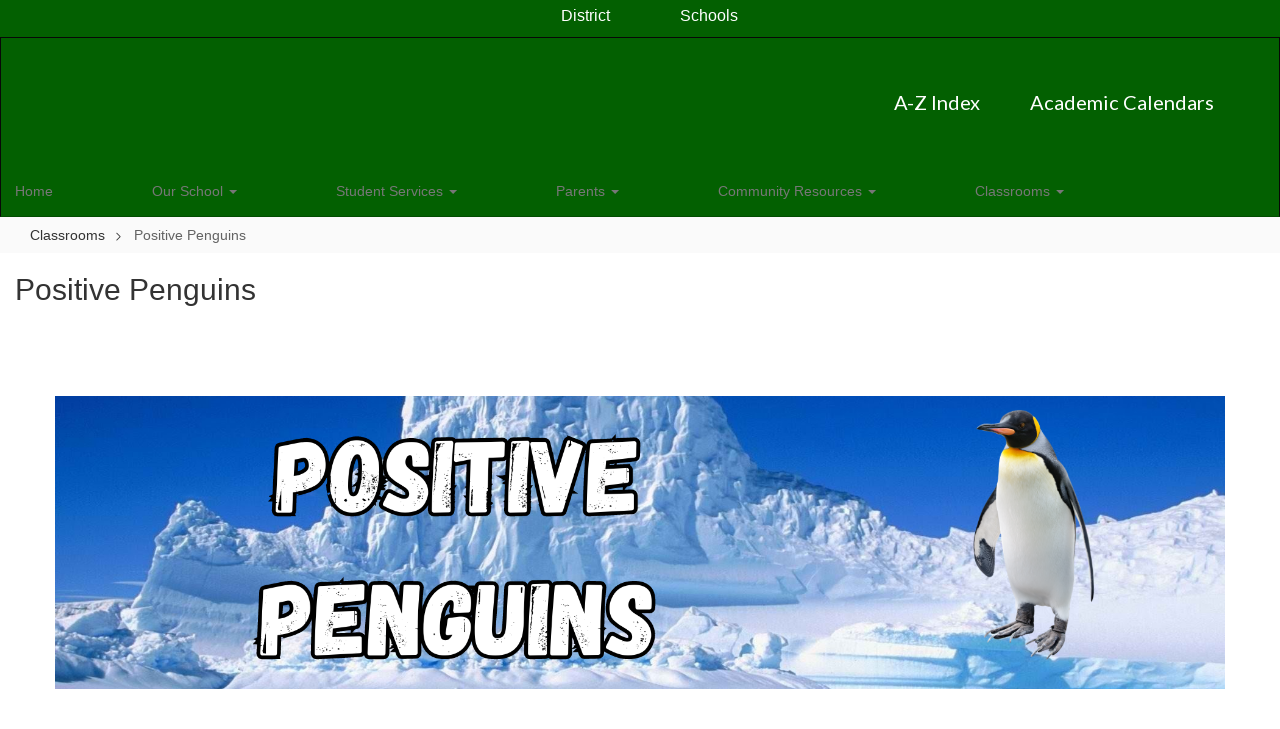

--- FILE ---
content_type: text/html; charset=UTF-8
request_url: https://mfwc.cabarrus.k12.nc.us/sndreq/formtoken.php
body_size: 15
content:
1769071471

--- FILE ---
content_type: text/html; charset=utf-8
request_url: https://www.google.com/recaptcha/api2/anchor?ar=1&k=6LcgqJAUAAAAAJhQs01VmAHQEf3SatmIFQjI7iNP&co=aHR0cHM6Ly9tZndjLmNhYmFycnVzLmsxMi5uYy51czo0NDM.&hl=en&v=PoyoqOPhxBO7pBk68S4YbpHZ&size=invisible&anchor-ms=20000&execute-ms=30000&cb=fezwrdeo6zv6
body_size: 48791
content:
<!DOCTYPE HTML><html dir="ltr" lang="en"><head><meta http-equiv="Content-Type" content="text/html; charset=UTF-8">
<meta http-equiv="X-UA-Compatible" content="IE=edge">
<title>reCAPTCHA</title>
<style type="text/css">
/* cyrillic-ext */
@font-face {
  font-family: 'Roboto';
  font-style: normal;
  font-weight: 400;
  font-stretch: 100%;
  src: url(//fonts.gstatic.com/s/roboto/v48/KFO7CnqEu92Fr1ME7kSn66aGLdTylUAMa3GUBHMdazTgWw.woff2) format('woff2');
  unicode-range: U+0460-052F, U+1C80-1C8A, U+20B4, U+2DE0-2DFF, U+A640-A69F, U+FE2E-FE2F;
}
/* cyrillic */
@font-face {
  font-family: 'Roboto';
  font-style: normal;
  font-weight: 400;
  font-stretch: 100%;
  src: url(//fonts.gstatic.com/s/roboto/v48/KFO7CnqEu92Fr1ME7kSn66aGLdTylUAMa3iUBHMdazTgWw.woff2) format('woff2');
  unicode-range: U+0301, U+0400-045F, U+0490-0491, U+04B0-04B1, U+2116;
}
/* greek-ext */
@font-face {
  font-family: 'Roboto';
  font-style: normal;
  font-weight: 400;
  font-stretch: 100%;
  src: url(//fonts.gstatic.com/s/roboto/v48/KFO7CnqEu92Fr1ME7kSn66aGLdTylUAMa3CUBHMdazTgWw.woff2) format('woff2');
  unicode-range: U+1F00-1FFF;
}
/* greek */
@font-face {
  font-family: 'Roboto';
  font-style: normal;
  font-weight: 400;
  font-stretch: 100%;
  src: url(//fonts.gstatic.com/s/roboto/v48/KFO7CnqEu92Fr1ME7kSn66aGLdTylUAMa3-UBHMdazTgWw.woff2) format('woff2');
  unicode-range: U+0370-0377, U+037A-037F, U+0384-038A, U+038C, U+038E-03A1, U+03A3-03FF;
}
/* math */
@font-face {
  font-family: 'Roboto';
  font-style: normal;
  font-weight: 400;
  font-stretch: 100%;
  src: url(//fonts.gstatic.com/s/roboto/v48/KFO7CnqEu92Fr1ME7kSn66aGLdTylUAMawCUBHMdazTgWw.woff2) format('woff2');
  unicode-range: U+0302-0303, U+0305, U+0307-0308, U+0310, U+0312, U+0315, U+031A, U+0326-0327, U+032C, U+032F-0330, U+0332-0333, U+0338, U+033A, U+0346, U+034D, U+0391-03A1, U+03A3-03A9, U+03B1-03C9, U+03D1, U+03D5-03D6, U+03F0-03F1, U+03F4-03F5, U+2016-2017, U+2034-2038, U+203C, U+2040, U+2043, U+2047, U+2050, U+2057, U+205F, U+2070-2071, U+2074-208E, U+2090-209C, U+20D0-20DC, U+20E1, U+20E5-20EF, U+2100-2112, U+2114-2115, U+2117-2121, U+2123-214F, U+2190, U+2192, U+2194-21AE, U+21B0-21E5, U+21F1-21F2, U+21F4-2211, U+2213-2214, U+2216-22FF, U+2308-230B, U+2310, U+2319, U+231C-2321, U+2336-237A, U+237C, U+2395, U+239B-23B7, U+23D0, U+23DC-23E1, U+2474-2475, U+25AF, U+25B3, U+25B7, U+25BD, U+25C1, U+25CA, U+25CC, U+25FB, U+266D-266F, U+27C0-27FF, U+2900-2AFF, U+2B0E-2B11, U+2B30-2B4C, U+2BFE, U+3030, U+FF5B, U+FF5D, U+1D400-1D7FF, U+1EE00-1EEFF;
}
/* symbols */
@font-face {
  font-family: 'Roboto';
  font-style: normal;
  font-weight: 400;
  font-stretch: 100%;
  src: url(//fonts.gstatic.com/s/roboto/v48/KFO7CnqEu92Fr1ME7kSn66aGLdTylUAMaxKUBHMdazTgWw.woff2) format('woff2');
  unicode-range: U+0001-000C, U+000E-001F, U+007F-009F, U+20DD-20E0, U+20E2-20E4, U+2150-218F, U+2190, U+2192, U+2194-2199, U+21AF, U+21E6-21F0, U+21F3, U+2218-2219, U+2299, U+22C4-22C6, U+2300-243F, U+2440-244A, U+2460-24FF, U+25A0-27BF, U+2800-28FF, U+2921-2922, U+2981, U+29BF, U+29EB, U+2B00-2BFF, U+4DC0-4DFF, U+FFF9-FFFB, U+10140-1018E, U+10190-1019C, U+101A0, U+101D0-101FD, U+102E0-102FB, U+10E60-10E7E, U+1D2C0-1D2D3, U+1D2E0-1D37F, U+1F000-1F0FF, U+1F100-1F1AD, U+1F1E6-1F1FF, U+1F30D-1F30F, U+1F315, U+1F31C, U+1F31E, U+1F320-1F32C, U+1F336, U+1F378, U+1F37D, U+1F382, U+1F393-1F39F, U+1F3A7-1F3A8, U+1F3AC-1F3AF, U+1F3C2, U+1F3C4-1F3C6, U+1F3CA-1F3CE, U+1F3D4-1F3E0, U+1F3ED, U+1F3F1-1F3F3, U+1F3F5-1F3F7, U+1F408, U+1F415, U+1F41F, U+1F426, U+1F43F, U+1F441-1F442, U+1F444, U+1F446-1F449, U+1F44C-1F44E, U+1F453, U+1F46A, U+1F47D, U+1F4A3, U+1F4B0, U+1F4B3, U+1F4B9, U+1F4BB, U+1F4BF, U+1F4C8-1F4CB, U+1F4D6, U+1F4DA, U+1F4DF, U+1F4E3-1F4E6, U+1F4EA-1F4ED, U+1F4F7, U+1F4F9-1F4FB, U+1F4FD-1F4FE, U+1F503, U+1F507-1F50B, U+1F50D, U+1F512-1F513, U+1F53E-1F54A, U+1F54F-1F5FA, U+1F610, U+1F650-1F67F, U+1F687, U+1F68D, U+1F691, U+1F694, U+1F698, U+1F6AD, U+1F6B2, U+1F6B9-1F6BA, U+1F6BC, U+1F6C6-1F6CF, U+1F6D3-1F6D7, U+1F6E0-1F6EA, U+1F6F0-1F6F3, U+1F6F7-1F6FC, U+1F700-1F7FF, U+1F800-1F80B, U+1F810-1F847, U+1F850-1F859, U+1F860-1F887, U+1F890-1F8AD, U+1F8B0-1F8BB, U+1F8C0-1F8C1, U+1F900-1F90B, U+1F93B, U+1F946, U+1F984, U+1F996, U+1F9E9, U+1FA00-1FA6F, U+1FA70-1FA7C, U+1FA80-1FA89, U+1FA8F-1FAC6, U+1FACE-1FADC, U+1FADF-1FAE9, U+1FAF0-1FAF8, U+1FB00-1FBFF;
}
/* vietnamese */
@font-face {
  font-family: 'Roboto';
  font-style: normal;
  font-weight: 400;
  font-stretch: 100%;
  src: url(//fonts.gstatic.com/s/roboto/v48/KFO7CnqEu92Fr1ME7kSn66aGLdTylUAMa3OUBHMdazTgWw.woff2) format('woff2');
  unicode-range: U+0102-0103, U+0110-0111, U+0128-0129, U+0168-0169, U+01A0-01A1, U+01AF-01B0, U+0300-0301, U+0303-0304, U+0308-0309, U+0323, U+0329, U+1EA0-1EF9, U+20AB;
}
/* latin-ext */
@font-face {
  font-family: 'Roboto';
  font-style: normal;
  font-weight: 400;
  font-stretch: 100%;
  src: url(//fonts.gstatic.com/s/roboto/v48/KFO7CnqEu92Fr1ME7kSn66aGLdTylUAMa3KUBHMdazTgWw.woff2) format('woff2');
  unicode-range: U+0100-02BA, U+02BD-02C5, U+02C7-02CC, U+02CE-02D7, U+02DD-02FF, U+0304, U+0308, U+0329, U+1D00-1DBF, U+1E00-1E9F, U+1EF2-1EFF, U+2020, U+20A0-20AB, U+20AD-20C0, U+2113, U+2C60-2C7F, U+A720-A7FF;
}
/* latin */
@font-face {
  font-family: 'Roboto';
  font-style: normal;
  font-weight: 400;
  font-stretch: 100%;
  src: url(//fonts.gstatic.com/s/roboto/v48/KFO7CnqEu92Fr1ME7kSn66aGLdTylUAMa3yUBHMdazQ.woff2) format('woff2');
  unicode-range: U+0000-00FF, U+0131, U+0152-0153, U+02BB-02BC, U+02C6, U+02DA, U+02DC, U+0304, U+0308, U+0329, U+2000-206F, U+20AC, U+2122, U+2191, U+2193, U+2212, U+2215, U+FEFF, U+FFFD;
}
/* cyrillic-ext */
@font-face {
  font-family: 'Roboto';
  font-style: normal;
  font-weight: 500;
  font-stretch: 100%;
  src: url(//fonts.gstatic.com/s/roboto/v48/KFO7CnqEu92Fr1ME7kSn66aGLdTylUAMa3GUBHMdazTgWw.woff2) format('woff2');
  unicode-range: U+0460-052F, U+1C80-1C8A, U+20B4, U+2DE0-2DFF, U+A640-A69F, U+FE2E-FE2F;
}
/* cyrillic */
@font-face {
  font-family: 'Roboto';
  font-style: normal;
  font-weight: 500;
  font-stretch: 100%;
  src: url(//fonts.gstatic.com/s/roboto/v48/KFO7CnqEu92Fr1ME7kSn66aGLdTylUAMa3iUBHMdazTgWw.woff2) format('woff2');
  unicode-range: U+0301, U+0400-045F, U+0490-0491, U+04B0-04B1, U+2116;
}
/* greek-ext */
@font-face {
  font-family: 'Roboto';
  font-style: normal;
  font-weight: 500;
  font-stretch: 100%;
  src: url(//fonts.gstatic.com/s/roboto/v48/KFO7CnqEu92Fr1ME7kSn66aGLdTylUAMa3CUBHMdazTgWw.woff2) format('woff2');
  unicode-range: U+1F00-1FFF;
}
/* greek */
@font-face {
  font-family: 'Roboto';
  font-style: normal;
  font-weight: 500;
  font-stretch: 100%;
  src: url(//fonts.gstatic.com/s/roboto/v48/KFO7CnqEu92Fr1ME7kSn66aGLdTylUAMa3-UBHMdazTgWw.woff2) format('woff2');
  unicode-range: U+0370-0377, U+037A-037F, U+0384-038A, U+038C, U+038E-03A1, U+03A3-03FF;
}
/* math */
@font-face {
  font-family: 'Roboto';
  font-style: normal;
  font-weight: 500;
  font-stretch: 100%;
  src: url(//fonts.gstatic.com/s/roboto/v48/KFO7CnqEu92Fr1ME7kSn66aGLdTylUAMawCUBHMdazTgWw.woff2) format('woff2');
  unicode-range: U+0302-0303, U+0305, U+0307-0308, U+0310, U+0312, U+0315, U+031A, U+0326-0327, U+032C, U+032F-0330, U+0332-0333, U+0338, U+033A, U+0346, U+034D, U+0391-03A1, U+03A3-03A9, U+03B1-03C9, U+03D1, U+03D5-03D6, U+03F0-03F1, U+03F4-03F5, U+2016-2017, U+2034-2038, U+203C, U+2040, U+2043, U+2047, U+2050, U+2057, U+205F, U+2070-2071, U+2074-208E, U+2090-209C, U+20D0-20DC, U+20E1, U+20E5-20EF, U+2100-2112, U+2114-2115, U+2117-2121, U+2123-214F, U+2190, U+2192, U+2194-21AE, U+21B0-21E5, U+21F1-21F2, U+21F4-2211, U+2213-2214, U+2216-22FF, U+2308-230B, U+2310, U+2319, U+231C-2321, U+2336-237A, U+237C, U+2395, U+239B-23B7, U+23D0, U+23DC-23E1, U+2474-2475, U+25AF, U+25B3, U+25B7, U+25BD, U+25C1, U+25CA, U+25CC, U+25FB, U+266D-266F, U+27C0-27FF, U+2900-2AFF, U+2B0E-2B11, U+2B30-2B4C, U+2BFE, U+3030, U+FF5B, U+FF5D, U+1D400-1D7FF, U+1EE00-1EEFF;
}
/* symbols */
@font-face {
  font-family: 'Roboto';
  font-style: normal;
  font-weight: 500;
  font-stretch: 100%;
  src: url(//fonts.gstatic.com/s/roboto/v48/KFO7CnqEu92Fr1ME7kSn66aGLdTylUAMaxKUBHMdazTgWw.woff2) format('woff2');
  unicode-range: U+0001-000C, U+000E-001F, U+007F-009F, U+20DD-20E0, U+20E2-20E4, U+2150-218F, U+2190, U+2192, U+2194-2199, U+21AF, U+21E6-21F0, U+21F3, U+2218-2219, U+2299, U+22C4-22C6, U+2300-243F, U+2440-244A, U+2460-24FF, U+25A0-27BF, U+2800-28FF, U+2921-2922, U+2981, U+29BF, U+29EB, U+2B00-2BFF, U+4DC0-4DFF, U+FFF9-FFFB, U+10140-1018E, U+10190-1019C, U+101A0, U+101D0-101FD, U+102E0-102FB, U+10E60-10E7E, U+1D2C0-1D2D3, U+1D2E0-1D37F, U+1F000-1F0FF, U+1F100-1F1AD, U+1F1E6-1F1FF, U+1F30D-1F30F, U+1F315, U+1F31C, U+1F31E, U+1F320-1F32C, U+1F336, U+1F378, U+1F37D, U+1F382, U+1F393-1F39F, U+1F3A7-1F3A8, U+1F3AC-1F3AF, U+1F3C2, U+1F3C4-1F3C6, U+1F3CA-1F3CE, U+1F3D4-1F3E0, U+1F3ED, U+1F3F1-1F3F3, U+1F3F5-1F3F7, U+1F408, U+1F415, U+1F41F, U+1F426, U+1F43F, U+1F441-1F442, U+1F444, U+1F446-1F449, U+1F44C-1F44E, U+1F453, U+1F46A, U+1F47D, U+1F4A3, U+1F4B0, U+1F4B3, U+1F4B9, U+1F4BB, U+1F4BF, U+1F4C8-1F4CB, U+1F4D6, U+1F4DA, U+1F4DF, U+1F4E3-1F4E6, U+1F4EA-1F4ED, U+1F4F7, U+1F4F9-1F4FB, U+1F4FD-1F4FE, U+1F503, U+1F507-1F50B, U+1F50D, U+1F512-1F513, U+1F53E-1F54A, U+1F54F-1F5FA, U+1F610, U+1F650-1F67F, U+1F687, U+1F68D, U+1F691, U+1F694, U+1F698, U+1F6AD, U+1F6B2, U+1F6B9-1F6BA, U+1F6BC, U+1F6C6-1F6CF, U+1F6D3-1F6D7, U+1F6E0-1F6EA, U+1F6F0-1F6F3, U+1F6F7-1F6FC, U+1F700-1F7FF, U+1F800-1F80B, U+1F810-1F847, U+1F850-1F859, U+1F860-1F887, U+1F890-1F8AD, U+1F8B0-1F8BB, U+1F8C0-1F8C1, U+1F900-1F90B, U+1F93B, U+1F946, U+1F984, U+1F996, U+1F9E9, U+1FA00-1FA6F, U+1FA70-1FA7C, U+1FA80-1FA89, U+1FA8F-1FAC6, U+1FACE-1FADC, U+1FADF-1FAE9, U+1FAF0-1FAF8, U+1FB00-1FBFF;
}
/* vietnamese */
@font-face {
  font-family: 'Roboto';
  font-style: normal;
  font-weight: 500;
  font-stretch: 100%;
  src: url(//fonts.gstatic.com/s/roboto/v48/KFO7CnqEu92Fr1ME7kSn66aGLdTylUAMa3OUBHMdazTgWw.woff2) format('woff2');
  unicode-range: U+0102-0103, U+0110-0111, U+0128-0129, U+0168-0169, U+01A0-01A1, U+01AF-01B0, U+0300-0301, U+0303-0304, U+0308-0309, U+0323, U+0329, U+1EA0-1EF9, U+20AB;
}
/* latin-ext */
@font-face {
  font-family: 'Roboto';
  font-style: normal;
  font-weight: 500;
  font-stretch: 100%;
  src: url(//fonts.gstatic.com/s/roboto/v48/KFO7CnqEu92Fr1ME7kSn66aGLdTylUAMa3KUBHMdazTgWw.woff2) format('woff2');
  unicode-range: U+0100-02BA, U+02BD-02C5, U+02C7-02CC, U+02CE-02D7, U+02DD-02FF, U+0304, U+0308, U+0329, U+1D00-1DBF, U+1E00-1E9F, U+1EF2-1EFF, U+2020, U+20A0-20AB, U+20AD-20C0, U+2113, U+2C60-2C7F, U+A720-A7FF;
}
/* latin */
@font-face {
  font-family: 'Roboto';
  font-style: normal;
  font-weight: 500;
  font-stretch: 100%;
  src: url(//fonts.gstatic.com/s/roboto/v48/KFO7CnqEu92Fr1ME7kSn66aGLdTylUAMa3yUBHMdazQ.woff2) format('woff2');
  unicode-range: U+0000-00FF, U+0131, U+0152-0153, U+02BB-02BC, U+02C6, U+02DA, U+02DC, U+0304, U+0308, U+0329, U+2000-206F, U+20AC, U+2122, U+2191, U+2193, U+2212, U+2215, U+FEFF, U+FFFD;
}
/* cyrillic-ext */
@font-face {
  font-family: 'Roboto';
  font-style: normal;
  font-weight: 900;
  font-stretch: 100%;
  src: url(//fonts.gstatic.com/s/roboto/v48/KFO7CnqEu92Fr1ME7kSn66aGLdTylUAMa3GUBHMdazTgWw.woff2) format('woff2');
  unicode-range: U+0460-052F, U+1C80-1C8A, U+20B4, U+2DE0-2DFF, U+A640-A69F, U+FE2E-FE2F;
}
/* cyrillic */
@font-face {
  font-family: 'Roboto';
  font-style: normal;
  font-weight: 900;
  font-stretch: 100%;
  src: url(//fonts.gstatic.com/s/roboto/v48/KFO7CnqEu92Fr1ME7kSn66aGLdTylUAMa3iUBHMdazTgWw.woff2) format('woff2');
  unicode-range: U+0301, U+0400-045F, U+0490-0491, U+04B0-04B1, U+2116;
}
/* greek-ext */
@font-face {
  font-family: 'Roboto';
  font-style: normal;
  font-weight: 900;
  font-stretch: 100%;
  src: url(//fonts.gstatic.com/s/roboto/v48/KFO7CnqEu92Fr1ME7kSn66aGLdTylUAMa3CUBHMdazTgWw.woff2) format('woff2');
  unicode-range: U+1F00-1FFF;
}
/* greek */
@font-face {
  font-family: 'Roboto';
  font-style: normal;
  font-weight: 900;
  font-stretch: 100%;
  src: url(//fonts.gstatic.com/s/roboto/v48/KFO7CnqEu92Fr1ME7kSn66aGLdTylUAMa3-UBHMdazTgWw.woff2) format('woff2');
  unicode-range: U+0370-0377, U+037A-037F, U+0384-038A, U+038C, U+038E-03A1, U+03A3-03FF;
}
/* math */
@font-face {
  font-family: 'Roboto';
  font-style: normal;
  font-weight: 900;
  font-stretch: 100%;
  src: url(//fonts.gstatic.com/s/roboto/v48/KFO7CnqEu92Fr1ME7kSn66aGLdTylUAMawCUBHMdazTgWw.woff2) format('woff2');
  unicode-range: U+0302-0303, U+0305, U+0307-0308, U+0310, U+0312, U+0315, U+031A, U+0326-0327, U+032C, U+032F-0330, U+0332-0333, U+0338, U+033A, U+0346, U+034D, U+0391-03A1, U+03A3-03A9, U+03B1-03C9, U+03D1, U+03D5-03D6, U+03F0-03F1, U+03F4-03F5, U+2016-2017, U+2034-2038, U+203C, U+2040, U+2043, U+2047, U+2050, U+2057, U+205F, U+2070-2071, U+2074-208E, U+2090-209C, U+20D0-20DC, U+20E1, U+20E5-20EF, U+2100-2112, U+2114-2115, U+2117-2121, U+2123-214F, U+2190, U+2192, U+2194-21AE, U+21B0-21E5, U+21F1-21F2, U+21F4-2211, U+2213-2214, U+2216-22FF, U+2308-230B, U+2310, U+2319, U+231C-2321, U+2336-237A, U+237C, U+2395, U+239B-23B7, U+23D0, U+23DC-23E1, U+2474-2475, U+25AF, U+25B3, U+25B7, U+25BD, U+25C1, U+25CA, U+25CC, U+25FB, U+266D-266F, U+27C0-27FF, U+2900-2AFF, U+2B0E-2B11, U+2B30-2B4C, U+2BFE, U+3030, U+FF5B, U+FF5D, U+1D400-1D7FF, U+1EE00-1EEFF;
}
/* symbols */
@font-face {
  font-family: 'Roboto';
  font-style: normal;
  font-weight: 900;
  font-stretch: 100%;
  src: url(//fonts.gstatic.com/s/roboto/v48/KFO7CnqEu92Fr1ME7kSn66aGLdTylUAMaxKUBHMdazTgWw.woff2) format('woff2');
  unicode-range: U+0001-000C, U+000E-001F, U+007F-009F, U+20DD-20E0, U+20E2-20E4, U+2150-218F, U+2190, U+2192, U+2194-2199, U+21AF, U+21E6-21F0, U+21F3, U+2218-2219, U+2299, U+22C4-22C6, U+2300-243F, U+2440-244A, U+2460-24FF, U+25A0-27BF, U+2800-28FF, U+2921-2922, U+2981, U+29BF, U+29EB, U+2B00-2BFF, U+4DC0-4DFF, U+FFF9-FFFB, U+10140-1018E, U+10190-1019C, U+101A0, U+101D0-101FD, U+102E0-102FB, U+10E60-10E7E, U+1D2C0-1D2D3, U+1D2E0-1D37F, U+1F000-1F0FF, U+1F100-1F1AD, U+1F1E6-1F1FF, U+1F30D-1F30F, U+1F315, U+1F31C, U+1F31E, U+1F320-1F32C, U+1F336, U+1F378, U+1F37D, U+1F382, U+1F393-1F39F, U+1F3A7-1F3A8, U+1F3AC-1F3AF, U+1F3C2, U+1F3C4-1F3C6, U+1F3CA-1F3CE, U+1F3D4-1F3E0, U+1F3ED, U+1F3F1-1F3F3, U+1F3F5-1F3F7, U+1F408, U+1F415, U+1F41F, U+1F426, U+1F43F, U+1F441-1F442, U+1F444, U+1F446-1F449, U+1F44C-1F44E, U+1F453, U+1F46A, U+1F47D, U+1F4A3, U+1F4B0, U+1F4B3, U+1F4B9, U+1F4BB, U+1F4BF, U+1F4C8-1F4CB, U+1F4D6, U+1F4DA, U+1F4DF, U+1F4E3-1F4E6, U+1F4EA-1F4ED, U+1F4F7, U+1F4F9-1F4FB, U+1F4FD-1F4FE, U+1F503, U+1F507-1F50B, U+1F50D, U+1F512-1F513, U+1F53E-1F54A, U+1F54F-1F5FA, U+1F610, U+1F650-1F67F, U+1F687, U+1F68D, U+1F691, U+1F694, U+1F698, U+1F6AD, U+1F6B2, U+1F6B9-1F6BA, U+1F6BC, U+1F6C6-1F6CF, U+1F6D3-1F6D7, U+1F6E0-1F6EA, U+1F6F0-1F6F3, U+1F6F7-1F6FC, U+1F700-1F7FF, U+1F800-1F80B, U+1F810-1F847, U+1F850-1F859, U+1F860-1F887, U+1F890-1F8AD, U+1F8B0-1F8BB, U+1F8C0-1F8C1, U+1F900-1F90B, U+1F93B, U+1F946, U+1F984, U+1F996, U+1F9E9, U+1FA00-1FA6F, U+1FA70-1FA7C, U+1FA80-1FA89, U+1FA8F-1FAC6, U+1FACE-1FADC, U+1FADF-1FAE9, U+1FAF0-1FAF8, U+1FB00-1FBFF;
}
/* vietnamese */
@font-face {
  font-family: 'Roboto';
  font-style: normal;
  font-weight: 900;
  font-stretch: 100%;
  src: url(//fonts.gstatic.com/s/roboto/v48/KFO7CnqEu92Fr1ME7kSn66aGLdTylUAMa3OUBHMdazTgWw.woff2) format('woff2');
  unicode-range: U+0102-0103, U+0110-0111, U+0128-0129, U+0168-0169, U+01A0-01A1, U+01AF-01B0, U+0300-0301, U+0303-0304, U+0308-0309, U+0323, U+0329, U+1EA0-1EF9, U+20AB;
}
/* latin-ext */
@font-face {
  font-family: 'Roboto';
  font-style: normal;
  font-weight: 900;
  font-stretch: 100%;
  src: url(//fonts.gstatic.com/s/roboto/v48/KFO7CnqEu92Fr1ME7kSn66aGLdTylUAMa3KUBHMdazTgWw.woff2) format('woff2');
  unicode-range: U+0100-02BA, U+02BD-02C5, U+02C7-02CC, U+02CE-02D7, U+02DD-02FF, U+0304, U+0308, U+0329, U+1D00-1DBF, U+1E00-1E9F, U+1EF2-1EFF, U+2020, U+20A0-20AB, U+20AD-20C0, U+2113, U+2C60-2C7F, U+A720-A7FF;
}
/* latin */
@font-face {
  font-family: 'Roboto';
  font-style: normal;
  font-weight: 900;
  font-stretch: 100%;
  src: url(//fonts.gstatic.com/s/roboto/v48/KFO7CnqEu92Fr1ME7kSn66aGLdTylUAMa3yUBHMdazQ.woff2) format('woff2');
  unicode-range: U+0000-00FF, U+0131, U+0152-0153, U+02BB-02BC, U+02C6, U+02DA, U+02DC, U+0304, U+0308, U+0329, U+2000-206F, U+20AC, U+2122, U+2191, U+2193, U+2212, U+2215, U+FEFF, U+FFFD;
}

</style>
<link rel="stylesheet" type="text/css" href="https://www.gstatic.com/recaptcha/releases/PoyoqOPhxBO7pBk68S4YbpHZ/styles__ltr.css">
<script nonce="hxfr3a8SZPlpRM2EmmNAvg" type="text/javascript">window['__recaptcha_api'] = 'https://www.google.com/recaptcha/api2/';</script>
<script type="text/javascript" src="https://www.gstatic.com/recaptcha/releases/PoyoqOPhxBO7pBk68S4YbpHZ/recaptcha__en.js" nonce="hxfr3a8SZPlpRM2EmmNAvg">
      
    </script></head>
<body><div id="rc-anchor-alert" class="rc-anchor-alert"></div>
<input type="hidden" id="recaptcha-token" value="[base64]">
<script type="text/javascript" nonce="hxfr3a8SZPlpRM2EmmNAvg">
      recaptcha.anchor.Main.init("[\x22ainput\x22,[\x22bgdata\x22,\x22\x22,\[base64]/[base64]/[base64]/[base64]/[base64]/[base64]/KGcoTywyNTMsTy5PKSxVRyhPLEMpKTpnKE8sMjUzLEMpLE8pKSxsKSksTykpfSxieT1mdW5jdGlvbihDLE8sdSxsKXtmb3IobD0odT1SKEMpLDApO08+MDtPLS0pbD1sPDw4fFooQyk7ZyhDLHUsbCl9LFVHPWZ1bmN0aW9uKEMsTyl7Qy5pLmxlbmd0aD4xMDQ/[base64]/[base64]/[base64]/[base64]/[base64]/[base64]/[base64]\\u003d\x22,\[base64]\\u003d\x22,\x22ZmpJKMKgNMK4wosGKMOwPsORFsONw4TDilzCmHzDn8K4wqrClsKlwplibMOMwo7DjVcKKCnCixgqw6U5wq8cwpjCgmvCocOHw43Dm2lLwqrCgsOdPS/Cs8Onw4xUwpDCqit4w7dDwowPw4t/w4/DjsO6UMO2wqw4wrNHFcKKK8OGWA3Ch2bDjsO9WMK4fsKAwoFNw71WBcO7w7cCwq5Mw5wKOMKAw7/Ct8OGR1skw5UOwqzDjcOkI8Obw7TCk8KQwpdiwqHDlMK2w5bDlcOsGC0ewrV/w6oAGB5Iw6JcKsOwFsOVwopFwpdawr3Cg8K0wr8sF8KEwqHCvsKoBVrDvcKJTi9Aw757Pk/CrsOKFcOxwpHDkcK6w6rDoxw2w4vCtcKzwrYbw4PCsSbCi8OmwoTCnsKTwqY6BTXCs25sesOCZMKueMK0BMOqTsOVw45eADvDgsKyfMOjXDVnBcKRw7gbw5/CscKuwrcNw4fDrcOrw7rDrFN8RRJURDhbHz7DocODw4TCvcOPQDJUNTPCkMKWL2pNw650fnxIw4MNTT9cBMKZw6/[base64]/Dll9ww5NnfgnDisKDDsOww7PDmiVraDV2fcKQZsK6FivCrcOPIsKhw5RPe8K9wo5fbsKlwp4BV1nDvcO2w7XCl8O/w7QaaRtEwqHDvE46ZHzCpy0YwoVrwrDDmGRkwqMRDzlUw7QAworDlcKPw7fDnSBlwoA4GcKww4E7FsKhwpTCu8KiQcKiw6AhbFkKw6DDg8O5ax7DjMKWw55Yw6zDtkIYwp9xccKtwpLCq8K7KcKrMC/[base64]/DssOSSMKvw4vDgMOGdcKdEMKrWsODKSfCvjDDhjR8w5XCpj17HmHCrcO4LMOzw4VYwpoAeMOuwpvDqcK2QznCuSdcw5nDrTnDoHEwwqRqw6jCi18CfRo2w5LDmVtBwrvDoMK6w5Iuwq0Fw4DCocK2cCQzNhbDi1d4RsOXBMOGc1rCqMOvXFpzw43DgMOfw7/[base64]/ChsOZXcOrYMKvw59rwofCmB1cKHQow4U7wrlgDEJSWAFaw6Iaw4Viwo3DpWQjLUvCrcKVw4hqw5A6w4zCqcK8w6TCmsK2eMKAQDdCw4xowr8Sw5Qgw6ItwpvDtCnCunjCu8O/w7Z4bnROwozDvMKFXcOmdlQ/wp8yBiUgSMKfPDc1fcO4GMKzw5DDncKBdnPCiMK9HSl/[base64]/w5UlTcKww5NmYGHCuHFOJMO1b8OZCcOGesK/b3PDtCfDjXTDg2PDtjbDp8Oqw7NLwoNWwpDCosOZw6TCimhvw4oKJ8KhwoPDkMKHwqjChhciScKBQcKtw5w3IiLDt8OFwo1MNMKSTcOiCUrDiMO6w69mEBNEQSvCoyTDp8KkI0LDmUUyw67Ckj/DizPDmMOqKVzDrTrCtcOHSUw5wqQnw5E/YcOFegVow4rCkULCs8KKH1DCmHnCmDh0wqbDp3LCpcOFwoPCmxxJYsKrd8KCw5VRZsKZw5E+f8K9wq/CtCd/[base64]/Dm8OaAcOWw5wow7LDrGPDjQ3DknXCtHN9CMOMdA3Drz1Pw7/DpEYQwptOw7wqEGvDkMOSDMK1bsKtfcO/WcKjYMO2Xyh/BsKOecO/Z31iw47CmxPCgn/Cri/Cq2XDu1tKw5MGBcKDYFEHwrvDowBAJm/ChGIYwoPDv0DDisK/[base64]/Cg8KMw5HCoT1Yw71wAw9bw68RWWE0QGbCj8ObeHrCrnTDmEHCisOqLnHCt8KYNR7ClHnCrUV4G8KQwqfCuUnCpgwdIx3DjDjDscOfwp8HJRU4M8KXdsKxwqPCgMOMDxLDjDzDs8OMbMKHwpjDncKafDfDiH/DhTJxwqLCqcOQBcOwexRLfGHCpMK/O8ODLcKKDGrDsMKUK8KzGTLDty/DicO+EcK/[base64]/CmDMkfMKgwp/Dk8Kjw7bCgsOacsK3w6HChcKeGcK+wpLCq8KfwoXDozQ1J1Nvw6/CuQfCnlgQw7JBFxlAwqUrMcOawqgjwrzClcKUfsKMRlp4RG7Du8KJBClgfMKnwogwDcOQw6LDi1okaMOgH8Oxw6PDhj3DosOvwotuB8OBwoPDjwxxwrzCucOmwqQRWy1OeMO8VADDln4+wrxiw4DCgSrCmi/[base64]/[base64]/w5kGW8KvRcKtY8KWdMKQw49ww4t6wrdZa8OCwprClsKcw7FLw7fDiMOZwrcMwqBYwox6w5XDq0QVw6Uyw7jDhsKpwrfCgijCpVvCqSLDpz/Di8KXwqXDqMK9w4lwBTJnBUx2EVHClRvCvsOEw7HDjsKsecKBw4t0KQPCmEMWaiLCmFtYScKlbsKBDW/CoUDDs1fDhFrDuUTDvcOJVCV3w43Cv8OgBETChMKJTcO9wo5xwqbDu8O3wpTDr8O+w5jDrsOeNMK7TnfDmsKXUlA9w5bDhgDCqsK4FMOowqJzw5XCsMObw7ggw7LCsW8XHsOIw50fFXo+U0A8SncSe8ORw4AGagfDohzCngs/AnbClMOlwphaS3VnwrQGQWB4Ixdxw4xZw45MwqoewrXCnS/[base64]/DpcOGwoDDi8OoMMOrworCtGfDhn3DsjQWw7F5wpvCqwQBwrbDisKBw4PDlRAJN3F6JsObTsK/Y8OgYsK8cVNpwqRgw4o9wrRvA0XDlw4MJsKKJ8K/wo8rwrfDmsKFSmDDpEcPw405wr/Ci1MIwoNjwr4AM0PDoVt/[base64]/DgMKxVMKdwpnCvBbClsKAw7VIw5jCtk3CvxPCg8OxbsO4wpU2ecO/w7HDgsOIw5dUwqnDvjXDrgFpaTI9CllHY8OSKljCjCbDrsORwqfDhcKxw4gsw6vCuD1kwrlXwrPDg8KbSRo4HcKAW8OeQcO2wp7DmcObw67ClHzDjQZNG8OzF8K3VMKQNsOyw4HDmS4/wrjClUA5wo42w6Ylw5/DmcOiwr3DgEjDs3jDmMOAEjLDiiLDgcKXLWFbw5RBw4XDlcO/w690MxHCocOkIm1+TmMtM8KswrMNwolxDC9bw6xXwrfCksOWw4fDpsO2wqlATcKhw5VDw4XDpcOcw7xZZsOpYALCiMOTwq9lJcKfw6bCpsOSdsKFw4JRw6oCw65CwrLDucKtw5x8w4TChHfDunwFw4/CuUjDrCo7Cm/ChWXDs8O4w73Cm1LCiMKNw6HCpGPDnsOLK8Oyw6/Dj8OlbhE9wr3DvMO7TnXDo3x4wqrDhA8Hwp4sKmzDlDRPw58rPQ/DlAjDgkbCjUBFFwJOIsOGwopvP8KuFCDDhcOMwpDDicObc8Ote8KlwrHDngDDi8KeNnMsw7jCrALDkMKWT8ObHsOwwrHDssKlHsOJw5fCt8O5MsOrw43Cm8ONwpLCscORABwFw4fCmSbDt8Kgw5J/YMKtw4N0bcOwA8KBPy3CrcKyFcOyc8OpwqYQQcOUwrjDnnZIwrcWC24wBMOoYinCgV8GO8ONWMO6w4rDpy/CkGLDnGJaw7PCsX0UwoXCjSJ4EkPDvcOKw50rwpByHwLDklxDwq3DrXMBCT/DksOsw5rChShfO8OZw74Zw6zDhsKrw5TCpsKPY8KgwpdFAcO0YMObMsOLHikbwr/Ch8O/bcKkQwVNJsO3AivDq8K/[base64]/DoDUEYcKtw5pywo8SRsKHw7HCiC7DiTvCkMKqw6XDriVqWxlTwprDqhgvw5DCvzzCrG7CuU8Jwo1YcMKsw58mwqJUwq0cMcO9w5XChcKQw4dIZ0DDksOpIi4HMsKee8O/bi/DjMO9JMKBDnNoJMKJb1zCssOgwoDDtcO2JAnDvsOVw4TCg8KWDU9mwqbCqRfDhndqw7p8JMKPw49iwpgIcMOPwpDCnA7DkgI/wovCvMKoByzDi8O3w5EFDMKSNzjDomfDrcOFw7vDlgDChcKWVjPDhSHDjzZsdMKrw7gKw7Mfw7M0wphlwrALS0VBB3JDScKkw4rClMKZeFbCoEzCoMOUw7l4wpvCp8KsAx/CkmJ/[base64]/[base64]/w7A1Ank+KT7Cj8KhHcK7RMOYw4RJaHsFwr9Cw5PDjxpxw7LDi8KZd8OeNcKlbcKBZFjDgmFBXXDDpMOwwrJ1BcOcw6/DrMK0MHLCkQXDtMOKEsO9woggwrfCl8O2w57DsMKQZcOfw4fCo0EnSMOdwq/ChsOVdn/DtksrM8OZJkpAw4zDiMKeUVrCuXIvdsKkwqt7QCMwfhnDu8KCw4NjdsO9F3XCjTDDmMKgwp5LwqYzw4fDqnrDrRMHwrnCqsOuwrx3IcORS8KvPnXCm8K1MQ0MwoBJPQs6TE/Dm8KGwqU8Sk1XCMKMwoXCoUrDiMKmw5x8w4pgwpnCl8KUJn9oX8OHA0zDv2vDn8Oew6AGNHHCqsKWSm7DrsKww6EXw5tOwoVAHXjDs8OPacKuWMK6I2NXwq/DtXN5KAzCplJ6G8KzDBVHwq7CrcK2QGbDjsKcCsK4w4fCtcONLcOWwoEFwqHDnsKVFsOKw7LCssKcUcK/OQHCmz/Clw89VcKgw5/DgsO0w7YMw5Y1B8Kpw7xNEg/[base64]/CqhHCjsOpwoNXw6hCf8KOw6hiey0/VsKVOnVDfcKywqpqwqvCuknDs0vDlH3DocKAwr/Cg1zDnsKIwqXDsmbDg8OXw57Cnn4yw7E2wr5yw6s/[base64]/CrhvCosO0OSLCh8KVwqnDvcO9LxMPw4jDpyYRTDHCjDjDk0p/[base64]/w786wp4Yw507HMKIIMK7w69HwqhsX2PDn8O0w7Njw5jCuT0Vwr86dsK6w6bDvcKIa8KRa0TDhsONw7DCrD1PSkALwrwbEMKqM8KScA/Cs8OiwrLDjcO2BsO+HgYNM3Jswo7CnRgYw7LDg17Ck1Iuw5/[base64]/[base64]/Dq8O/L8KbexlkIGpKw5TDuAwcw4XCtsO6O8O3w7LDskg8w5tWc8OmwrMBOAFNAizChlfCmkV2UcOiw6ZffMO0wppzSyjCijIYw4/DpMOXEMKGVcKMCsOHwoTCocKBw75MwpJoW8OtMm7DnkNMw5PDhSvDoCdRw4MNJsO5w4w+wqHDhcK9wpNgTwMAwqTCqsOYM23Ch8KRcsKqw7I9w4QlDMOdE8OkI8Kqw7tyfMOtLT7Cj2AYS1o4w7/DmGQYwr3DsMK+dMKNdMOzwqvDjsOzNHDCisK/DGMuw5TCs8OrKMKyI3PDvsK0UTLCusK+woJkwpI2wqXDh8K+WFJfEcOMZHTCgW98I8KfMRPCo8KowoNjeijCuUrCtF7Cjw/DtRQQw5sBw43CsnvCo1NaaMOdXQUgw6HCj8KvMFfCgBfCocOJw6cMwqQQwqskaSDCoRDCn8Krw5d4wqcEakgmw48UCsOZScOrT8KywrJiw7jDqy96w7TDosK3WjDCmMKpw5xKwqLCjcK1J8OhcnzCjAjDsj/ClWXClgTCu18VwrITwovCpsOqw5k/w7ZkFcOLUWlfw6zCtMOAw5rDvmxpw4sfw4HCi8Ofw7p1dXnCjMKJE8O0w4w4w6bCp8KMOMKUEVpJw6I/Inx5w6LDkUzCvjjCgsKsw6QSHn3DjsKodcOgwpteBnnDg8KcF8Khw7jCgMOecsKJRT0hacOuMTcAwp/CpcKND8OHw6kdOsKaIVUNZnV6woVKRMKUw7rCoGjCqQLCuU5ZwpTClcO0wrPCosOkYsObdhkgw6cJwpY8IsKAw5lOeyJuwqJ1W30lLMOgw6/[base64]/DlgpfZETCgGfDr0PDhMOhLcKbw4zDjgXCsQnDnsOZf1AlN8KFJ8KkN1o5E0JwwqjCpzdUw7/[base64]/[base64]/w4gdWSDDsMObQcK8w4LDgsOpBMKcYAHClmnCuT5twoHCtcOGMgvDk8OZaMK+w5wow7LDmiwXwo94A08twpDDj0zCtMOjEcO0w4LCgsKTw4TCoh3DscODZcKrwoRqwqDClcKxwovCuMOzN8O/RElSZ8KPBxDCsAjDk8KtE8OAwp/DlcK/CAETw5zDp8KQwrVdw7HChRfCiMOGw6vDrcKXw5LDssOawp0tJQsaYT/DqjIuw6Afw41TVVkDY2jCg8KGw7XCuWzCmMOOHTXDgBbCj8K2AMKyL0fDksOiNMKvw79cJGltHMKOwrBxw5zDtxBewp/Cg8KyHMKswq8Yw6MeMMOPB1jChsKHOcKfEjR3wpzCgcKvL8Kcw6Idw5lsbgACw43DvjlZJMKXN8O3K2w7w5kVw6/[base64]/w6AbdSdrwppVw7/CqmZhUsOmw5rDn8OiD8O1w4k9wrZAw7sjw6dsAn4Dw43CgMKscHLCvksccMOLScOoPMKZwqk8LDLCnsODwpnClcO9w4TCtyLDrwXDuQXDqk3DvTPCr8OowqbDsEzCo2dLS8KbwrvChRnCt33Dq1Yaw6UVwrvDv8Kfw4/Dr2cyfMOEw4vDssK5UcOuwoHDqMKqw4jCmiFdw4VQwqlvwqRDwqPCtytlw5NyWH/Dm8OFMhLDh1zDu8OKH8OJw65rw5QEIsK3wqrDssOwJAPCngIyGQXDjCldwrw3w5/DuWk9ImXCjWAXM8KtQUxzw4YBTxstwqTDrsO8WXhywroJwqIIw5p1CsOpRcKEw4HCmsKAw6nCisOXw6EUwpnDpA9mwp/DnBvDqcKXCR3CpULDksOxccO0KXNAwpUPw4kMF23Cnll9wrwwwrp/LklVLMOnPMOgcsKxKcK5w7wyw57Cv8OeLUXDkCh4wrBSAsKxwp7Ch0VhETLDpRnClx93wq/[base64]/Cs8KEOl3Dp8OrwqfCi8K4PnZ4VsK1wobDsEw2QEYDwoc1K03DjizCsidDDsK5w5chwqHChHTDq13CnBbDlE/CtzrDqcK4C8KrZTg9w40EHAZaw40ww4I3JMKnCyJqQGA9ORUIwpHCk3HDsg/CnsOYwqB/wpQ9w77DqsKew5w2ZMOAwoTDg8OgGTvCjkTDisKZwodjwoUgw5oRCETCjUxuw6kMW0LCt8KzNsKoViPCmkYtIsO2wr0kTUcmGsORw6bCmiIXwqLDksKBw5jChsO+QBx2QsOPwpHCnsKBdhnCocOYw5/[base64]/CmsKKLcKlwq/CpsOcFMOdwoPCtWDDuH/DkwjDhTQXGcOvO8OnWGDDh8KvcAEDw6jCnmPCm0UxwpXCv8KZw4kmw6/Cl8O4FcK0Z8K3AMOjwpcFESHCoX9nfV7CvsOkcgAWHsKVwqQfwpMbbsO9w50Ww7xSwrlLVMO/PsK6w6ZnTSBnw5Fjw4DCmsOxeMO1cB3CsMOBw4NWw5fDqMKrecO/w4zDo8Okwr4hw6vCpcOmRWrDq3M0wpDDicOYXHdCdsOKJ0LDqMKcwohUw67DjsO/w4wWwqbDkHJIw4lMwqY6wqs4RxLCt2XCm07Ci1DCmcO3Lm7CtVJTQsK3T3nCosKGw5JTKA96Y1F7J8Otw4TDqMKhNmrDpWMXDGg0RlDCiyNtbCAceSsJC8KRN03DscOaNcKmwqnDo8Khcnx/WDjCk8OldMKnw7bDjR3DvEDDi8OWwovCk34IDMKGw6fDliTCg2/Cv8K9woPDjMOlbk4rGlvDmmA/VBdbK8OqwpDCtCxLcGpQSi/[base64]/[base64]/Cl8O9PTbCvVtqwpJ+wqvCv8OSwr3CrsOmKDnCggzDuMKIw7zCmcKue8OFwrpLwpjCosKHcUobEmEJJ8KowrrCtHTDgVrCimYhw54kwrDCisK7AMOKOlLDtF0EPMOvwqTChx9vXC5+w5bCnSckw6lgUj7DtVjCmiIDK8OVwpLDmsK/wrtsCXvDv8OQwqPCmcOhCsOhZcOvasKMw5bDj17DkTnDocOlHsK5PBjCuTJoNMO2w688A8OnwqAxGMKTw5FRwp5yP8O+wrfCoMKYVz8lw7XDicK5IQrDmFnCoMO3ASPCm2xJLW5ww6nCjETDszbDuTkjCE7DrR7Cg0UOSBAvw4zDhMOnYVrDoR0KHRJ/KMO6wofCvUdtwoMnw6hwwoErwqHCisOTNDbDssKQwpQ1wq3Dgk4Jw6ZaGVAraEnCuTTCu1k/wrgIWMOoIBQkw6PCqsOYwoPDvwRbBcOEw6lWTEwJwofCusK0w7bDucOOw57DlcOew57DocK+T21qwrzCrjZ7flHDo8OTX8Ogw5rDlcOZw4BIw43CucKpwrPCmsKVLWrCmxpMw7TCrnTCgl3Dg8K2w5EZUMOLesKBJErCtFIUw4HCucOJwpJew6fDvcK+wp/Duk8/[base64]/[base64]/CgUombylyQsOWwq/Cok0iwqRbwqdHIFTClU3CicKobcO8wp7DscKEwoDDocOBayzCrMKLEATCpcOhw7RJwobDlsKVwqRSdMO1wqtuwr8LwoPDsnV6w7cze8K3wp0EPMOGw6fClsOZw4E/wqXDlsOQR8KJw4VNwoPClhAbL8O1w4Apw7/Chn7ClUHDhQEKwo19RFrCtnLDgSgRwpjDgMOjZS50wq1fbHfDhMOcw5zCpULDgx/Dum7CuMO7w6USw7Uew4zChk7Ci8K0Y8K1w5kYRVluw6FIw6NAT0QIaMKCw5kDwrnDpTdkwr/CpXzDhVnCrW9DwqXCpcK8wrPCjjIywqxEw5NtUMOtwpnCisKYwrzCmMK7fmElwrzCssKaWBvDqcOJw60jw6HDisKaw6IMVmfDmMKDHwHCucKCwpZFeTB/wqFGIsObw4LClMOMLXEewrEvUsOXwrMqBwwEw5Zfa2vDgsKqYRLCgzF3Q8OvwqXCgMOFw6/DnsOjw71Sw5/DoMKmwrJzwozDpsOhwr/[base64]/DgHQUw5/CgELCsMOtMCnChMO6NxciTn8tX8K/[base64]/Co8KRJMKKw4nCkgrDkcOMW8OiCEQMMCMUFsK0wq/[base64]/LDDDqsO/VwrDscKLwoUOw4jCtUUWwolDw6HCkxTCo8O7w6PCpMO2EMOSJsOyKsOFUsKIw4VPFMOdw6/[base64]/[base64]/Dn2loOsKYBmE8wp7Ci8K/[base64]/DsMOEw7PDhMKSw4jChR0Tw6MTQMKDbkjCriXCoGhBwo5uBEAaTsKcwrhQHHtCZ1jCgFnChMK6F8OGbXrCoA1uw6Fuw7DDgEQSw75NfCPCnsOFwrUtw7vDvMK5TQVAwo7DgsOewq1uDsOOwqlGw5LDgsKPw6oiw6wJw6/Dn8O5LhnDjCTDqsOoQ0kNw4NnFDfDkMKSMMO6wpR7w5sew5HDu8KHwohBw7bCh8Kfw5rCqWYlVBvDn8OJwrPCtUU9w55rwoHDimpYwr3CrwrDo8K3w7NYw67DtcOywqQ9fsOZI8Okwo/Du8OuwopqUXgCw5dWw4bCuyXCj2AuTTxWbnPCs8KSSsK6wqchAMOIV8KpbAJMYcOiEEY2woRTwoFCZMK2UMOdwqXCpHrDohI4BcKewpnCmwckVMO8FMOSaHRnw6nDtcOcSVjDucKgwpMJQivDm8Osw7hIVsO/[base64]/EMK9PsOaw60CIcKCM8KiwqrDj0LCqsOcwpZowrHCgBcmJUvCosOQwoFwOGY6w5t7w6smTcKXw4HCvmUXw5wLMArDssKBw7JSw4bDvcKYR8O+GxhBagthUcOYwq/[base64]/DnsKZSlfClgjDuMKwEEfDi8K7w7PCq8KMP0JuDldeB8OEw6IiBQPChlJPw6vDqUJbw4Upw4fDpcOQAsKkw4fCusKLX3HCgMOJWsONwpEgw7XDk8KWBjrDjnMdwpvDg1ZfY8KfZ383w5bCtcO+w7LDksKIDE/[base64]/Cp8KaBWFWTsO5NMKWdx/CqzQfw4TDiMOYwo0bf1XDl8KxB8KeG0vCrDnDkMKafQhGOyfCvsK4wpgQwp0AG8K2VcODwqHCn8O2Q2hJwqFLV8ONH8KHw47Cp2IbOsKywoMxNwUBV8O4w4HCgDTDl8OIw7nDscOpw7DCo8KiMsKbQjtbekvDq8O/w78XbcOKw6rCiT3Dg8OFw5zCvcKxw63DscOiw6bCqsK4w5Arw5JywoXCv8KAfyfDgcKYJThjw5MGGDcTw6HDiXfClVDClsKiw4g3GybCsS1ww6bCsl/DisKWasKAXMO6UhbCvMKrSV/DhlYOacK9ZcO6w7saw6hBMh9cwp99w4IsQ8OuCcK0woliD8Kqw67CjsKYDhF1w6Ftw6/Dji1cw5TDqcO0DDHDhsOFw48/M8OrSMKIwovDl8O6HsOSbQBTwpQ6AsODfcKpw67DlVk/woJeRh1LwprCsMK8FsKpw4Fbw4bDgsObwrnCqR8DL8KeSsOYMD/CuErCq8O3wq7Dv8KewpHDmMO5NUlCwrByRSp0XcO0eyHDhsOwVMKpR8KGw77CqjDCmQczwoBbw4VawofDgWZFTcOxwqnDiV1Zw71dFsKFwrbCosOdw7NWE8KgJQ52w7nDlsKZU8K6ccKEJMKfwq8ew4jDrlU8w7Z3CDwQw4fDpsO5wp3DhGdVe8KEw5XDsMK/RcOqHcOSX2sSw5Zww7XClMKTw4nCmMO0DcO2wrhFwqYrQsO6wpTCu1xAe8OYP8OpwpRFW1PCnXbDjVXCkBLDlMKEwqlNw4/Dq8Khwq9vLWrCp3vCr0ZdwpAtLGPClHTClcKDw6JGV1Zyw4XCl8KDw6fCssOdIHwNwpwpwqxeD2JJZsKDTSXDssO3w7fCtsKCwp/Dr8OiwrTCtT7Cj8OsFxzCmiIWA1phwr7Cj8O4LMKZCsKNE2TDssKiwoEKYMKOAnppecKNVMO9YF7ChlbDrMOowqfDusOLecO0wofDnsK0w7vCiUAGwqEaw54RYHYmXFlewrPDiyPChlLCr1HDuRfDtDrCr2/Do8KNwoA/DBXCmXBvW8KlwoUUw5HCqsKpwqZiw60dIcOSDMKtwrpaD8KowrvCvMKHw5Bhw59Xw6w/wphXEcO/wpoWNDXCrnkww4TDtiLCocOxwooUN1XCuGdbwpVnw7k/[base64]/[base64]/DkEHDm8KbTMOmW8OTVcOVTQTDp0YxwpR1UMKfEkNcIVZhwpvDgcKoHHDCnMK8w63CjMKXXVVicwzDjsOUSMOnCikrFGF/w4TDmh5CwrfDosOGHFUFw4rCnsOwwqRHw65aw6vClm40w7cLSWltw6zCpMKvwrPCg13DlQ9leMKWJsOBwqrCtcOPw5V8Qn1VQVwxQ8O8FMK/dcOBImLCpsKwZsKmDMKWwrfDpzzCpTB1Q0Y5wpTDncO2FUrCq8KPNlzClsOlSAvDsQ3DnjXDlS7CpcKcw60Lw4jCswdKXmDDocOCUcOlwp9obAXCpcKeFDUzwoA+KxABDWESw7TCvcOswqRWwqrCu8KSMsOrAsO9KAjDt8KXBsOZP8OFw7N/RAvChsOgFsO5GcKvwrBpFCpkwpvDqVILO8KCwq3CksKvw411w6/Cpw17JGERccKgGMKCwrkhwp16P8KqTkwvwo/CgnrCtV/Dv8Kmw4HCr8KswqQBw7JEH8OYw5TCt8KoBEXCqRoVwozDlnQDw5kLdMKpXMKgdFpQwoVpIcO/wrTClsO5EMOsCMK/wrNrNUHCjsKCDMOfRsKwFV4XwqB6w5k2RsOpwqbCr8OJwqR/P8KcYysjw6Ujw5fCkFrCrMOAw692wrrCt8KLA8KXXMKcfxwNwqtZK3XDsMKXXRV/w4bCkMOQZ8OgGxzDqVrCvz8uFMKYE8OvZcOcVMOedsOXLMKIw6/CjRXCtHLDs8KkWG7Cn3LCqsKyWsKFwpPDl8OWw7JowqjCo2FXPnDCssKhwonDtB/[base64]/CvsK/w7lPw5BHwqjDmMOnw4HCmTrDsT/CrcODWT/CucKSDMOuwo/CvHvDjsKHw79YcMK7w6kMA8ObKcKYwogQD8KFw6zDjMOVfzbCri/DoFsww7Q3dldsBQDDrTnCn8O+GAdhw60cwp1Zw57DicKYw6cpKMKdw7ZcwpoCwofClEzDvU3CosOrw5nDi1PDncKZw4vCq3DCgMKpdsOhbA/[base64]/MV53VcOrwq/Duk3CpBDDnMOjw4Mwwq1gwpYERcKlUsOSw7ltKW8JbnbDlVYHRsO2wpNRwpvCm8O8cMKPwqvDgsO/[base64]/CqXhfwo8ET8KMC8OKw47DisOywrtBfcKnwp8bL8KCdwp8w6TCr8O5wqnDujM5R3lBYcKKwpjDhxZYwqQZW8Kswo9sR8Orw5nDtX5EwqUzwrVwwpgFw4zCogXChMOnIgHCuxzDrcOlPBnCusK8OEDCl8K3UR0Dw43CmSfDpMOACcOBZE7CkMOUw7rDoMK3w5/Dox4fLmB2HsOxEGlhw6Y+UsOhw4BEB0k4w4PCpxdSPARxwq/DsMO5MMKhw7MXw5orw4Y7w6LCgXtnCWlwGj4pC0/CpMKwdi0qfg/DomDDtD3DrsOGM0FsZFclS8KqwoPDnnpDNjk+w4rDo8OrMMOOwqNXKMK4YEETHnnCmsKMMi3Cox1vY8K2w5nCvsOxC8K6HMKQNFzDtMKFwqrCgQHDmFxPcsK4wo3DqcOZw5BHw6YwwobCsF/DiWtoCMOkw5rCi8KmBUl0KcKUwrtgwpTDtgjDvcKZZhoKw5QNw6pqd8OZZDo+WcO/a8Kww7XCuDdKwrMHwqjDjUpEwoopw4HDsMKWXMKBw7XDihZhw6ppPDAiw7PDqMK5w6XDscKOU0/DgUjCnMKBQCYPMnPDp8KCOsOEcxh1NCgfO1/CpcOyNmY/J3RtwoLDjX/[base64]/DmhYVW8KSwq4jPjMkOMKjQcOUwq/DtsKBw7vDgsKRw4V2w5/CicOCG8KHIMOKdVjChMOEwrsGwpUHwo8BbVvCpnPChCZ4e8OgBnPDmsKoGsKDXFzCg8OGEMOFREDDh8OuI13DgVXDgcK/TcKuN2nCh8KDZG9MUXJnAMO1PyRJw5VSRMK8wrpFw4rCvn0TwrHDlsKvw53Dr8KcJMKMcgIWLwgNVRfDosOHFXZSKsKRb1nCicKawqbCsTU+w6/[base64]/DpgPDmMKJBMK1w6ZHKMK6Z8Okwp3DrMK5R8OmHcKYw4/CoEM+OMK6dxfCsUXDqibDkEMuwowIA1LDucKjwo/[base64]/DvibDg1fDpDTDk8O2woQPwqfCjmMnDcK6cQPDrxVpBl7CsivDs8OTw6bCosOJwoXDohHDg2QcRMK6woPCisO1R8OHw5ZEwrfDj8OHwoFGwpEew4pTMcO+wqhDLsOmwqoOw7l4esKlw5Aww5/DsHcHwoTDpcKPW3vCuxRNLgDCtMKybcO1w6XCssObwrc9Kl3Dn8OIw7zCucKjZcK6AUDCuU4Ww6dow7zDkMONwoPCu8KVU8Kpw6Fzw6MswojCvMKAbkV2TXJVwpB4w58hw7LClMOGw4DDpzjDjFbDssK/LQnCsMKOZcORJsKtesKrORbCpsOIw5E0w4HCvTJZHRrDhsOUw4AQDsOAahvDkBTDpSBvw4NcQnNVwopkPMORNCTCoT7CjsOsw7JuwqE9wqDDuXDDtcKuw6c/[base64]/[base64]/[base64]/DtX7CllrDpGPChXPCp8O9w7HDl8OzRH9EwrN6wozDr0LCq8KuwpbCjzlWOQLDgMOEWS4FFMKjdDcTwoXDpg/Di8KHFivDuMOJA8Osw7/CmcOKw5jDisK2wpXCj0lCwrkRMsKpw4sowqx4woDCtBjDtcOHICjDssKSRlbDqsKQdV1+EsKLRsKjwpXCusK1w5jDlRsrLknDqcK5wrx7wpPDi0TCt8KDw77DuMO9w7EHw7jDvcOLXC3Djw4EDCXDohpbw44ABVLDoD3CuMKwYA/DscKJwpECICBGWcOVJMKWwoPDqcOMw7DCnXFTFVTChsOdeMKHwoR/OF7CpcKgw6jDtUQbBw/DrsO6BcKhw4vCiwd4wpl6w5rCsMOLfMOew5HCp2XDjww3w7HDgRp7wpfDg8OswpbCjMKrX8Oiwp/CilPCqkTCmmd8w6jDuE/CnsKYNmkEZsOew5DDiyJ/ZkXDmsOnTcKVwqHDmg/DrcOrMMO5MUljcMO0WMOTcy8CYMOTJ8KQwp3CjcKZworDpSl7w6VDw6fDusOSPMKiDMK0TsOGHcOVJMKXw6/DnD7CqUfDtFhYC8K0wp/CtcOcwqzDhcKuXMOCw4DDoHcjdQfCpgvCmBtvBcORw5PCsw3CtH42OMK2w7hfwoc1Vx3Coghqa8KGw57CjcOOwpAZUMOAK8O7w4J+wr8JwpfDoMK4w447E0TCk8KcwrU3w4A5NcONJ8Kdw53DuFIVNsOTWsKOw7rDu8KCeht/w6XDuy7Dn3fCu1xsO10CHUXDmcOkJ1cFw5DCgh7DmHbCj8Olwo/CjMKQK2/DjArCgDVKTXPCvH3CmgLCh8OzFhPDmMKCw5TDq1tFw6B3w5fCoRHCtsKdGsOUw7bDvcOBwq3CqwBAw6XDuRpNw5vCqcKAwrPCmkBkwovCrnHCuMK2I8K/w4PCtGQzwp1Wf0/CiMKYw7oqwoNCAENww4DCj0BZwpxpwpPDjQo1YRBjwqZBwqTCslBLwqtpw4HCrU/DvcOfScOTw4nDjsOSXMO+w6xSZsKsw6NPwrJBw6fCicOyOmtwwrzCt8OawptIw4nCoQjDhMKhGibDoDtewr7DjsK4w7xdwplqUsKdRgJMYUphOMOYP8K3wo0+cRnClsKJcV/CvMKywoPDk8K2wq4bUsKrd8O0UcObMWgcwoU1CxfCr8KXw54Gw5sfUC9HwrnDsh/DgcOdw4gswq91VcOZEMKvwpI0w7YHwpbDvRDDpMKnICBfwpjDgRTCgkzCh17DmkvCqhLCuMODwqRmc8OQU0IWB8KGUsOBPixIeSbCgTXCtcOaw4rDtnFfw7ZpWE09w4kTwpJpwq7CmUfDjVlcw70hQ2/[base64]/DgQ7CvA9pEVMdw7fDuh19wp5nwqVqw7BbA8K5w4LDrnzCrsOxw5zDrcOaw6NLPcKHwrAYw71qwqc/YsKeBcOdw6zDpcKfw57DqUTCvsOXw7PDosKcw6FgXko8wqjCp2jDscKCOFBieMOVbwNIw7zDqMOnw4HDuDhawp0ww5dvwp/DoMKNI1cJw7LDrcOofcORw7sdFgzCpMKyDzM4wrF0UMK3w6DDnAXCsBbCncOaJxDDpcOVwrnCp8O3bEvDjMO9w7UIOx/[base64]/DkEUUwo0fKsKgT0/CpyxSwr4nw7LCjB/[base64]/w6krVDjDvcOew60owpB1SwjCmXdtw4/[base64]/ChsKRFgswwrspJ8OHJQLDicKjWQYdw5fDkcKCBXBMKsKRw4dKagFWHMOjVHbCuwjDiyxYBkDDihh/[base64]/[base64]/wpvDsiJEwrBRw7jDk1bCkMKAbMK8wpjDosKbX8OqDH4wDMOVwr/[base64]/CkcO0S8Knw4nCgnbDl8Odb8K2ZxXDuUoowqV2w4Z4SMOtwoLCvjwhw49/[base64]/ChjvDicOsI13CvsKgNF83wpB/wo1Ew7sSw7c0S8OoFxzDpMOCJcKfM3cbw4zDjS/Dj8K+w5pdw7hYT8OLwq5ww7htwqfDucONwrA3EnVWw7nDlsKmfcKUfS7CsQlOwqDCocKcw7EBIiNow73DjMOuaTRyw7XDpMK7c8OVw6fDnFlfZ0nCk8OIbsKuw6/DnyHClsOZwo3ClsKKbE1gLMKywoErwqDCnMKdw7zClgzClMO2wqkXWcKDwp08EsOEwqBKA8OyCMOcw5UiMMK9H8KewpfCmEhiw5p6woVyw7UtPcKmwol0w64Aw4tmwrrCvcODwoJYCi/Cm8KQw4U5ZcKow4c7woUtw63Cr3vChmEtw5bDjcO0w4tmw541FsKzH8KTw7zCsxTCoVzDhHTDnMOraMOwZcKLY8KlLMOOw7EMw5LDo8KEw4zCvsO8w7nDmMOUQAp1w71fX8KqBivDusKTYlvDmVwhWsKXBcKdaMKJw6N9w54pw6Vfw7ZFRVMcVRHCq3M8wrbDicKdLQ/DuwzDlsOawrhowrXDsFDCtcO3FMKDeDMmBcOBH8O/\x22],null,[\x22conf\x22,null,\x226LcgqJAUAAAAAJhQs01VmAHQEf3SatmIFQjI7iNP\x22,0,null,null,null,0,[16,21,125,63,73,95,87,41,43,42,83,102,105,109,121],[1017145,159],0,null,null,null,null,0,null,0,null,700,1,null,0,\[base64]/76lBhnEnQkZnOKMAhnM8xEZ\x22,0,0,null,null,1,null,0,1,null,null,null,0],\x22https://mfwc.cabarrus.k12.nc.us:443\x22,null,[3,1,1],null,null,null,1,3600,[\x22https://www.google.com/intl/en/policies/privacy/\x22,\x22https://www.google.com/intl/en/policies/terms/\x22],\x22HEMnmrMX3naOnEmaERRJ6qyVybqcM/R6pYW3bV1jVJg\\u003d\x22,1,0,null,1,1769075071984,0,0,[131],null,[162],\x22RC--yv41PqyavLI6Q\x22,null,null,null,null,null,\x220dAFcWeA75-qnqeoyU58aq7xXkdjB1axork1EuxaotITUA9ti1Wd4dp8nj6ud8NxNNs_6-1zsGyt6u3YUoCG5kOIY_4wd1-dhTug\x22,1769157872076]");
    </script></body></html>